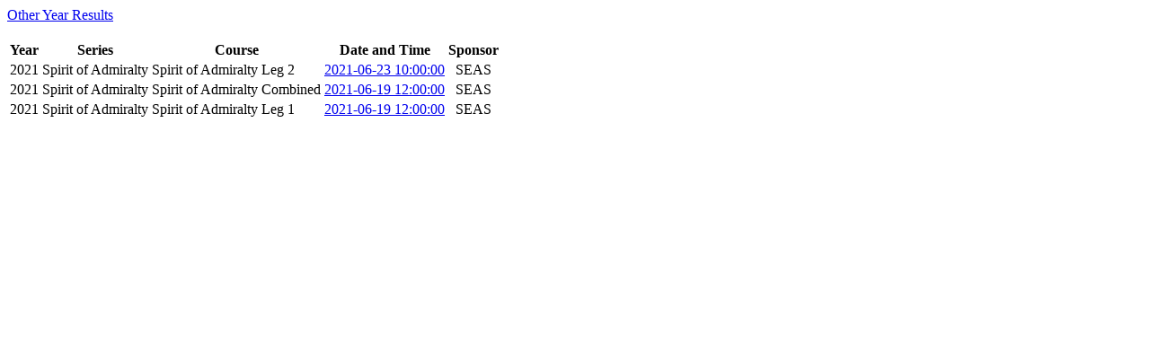

--- FILE ---
content_type: text/html; charset=UTF-8
request_url: http://www.seasailing.us/sail/results/index.php?fuseaction=results.racebyyear&year=2021
body_size: 382
content:
<script language="javascript">
<!--
function init() {
}
//-->
</script>

<A HREF="index.php?fuseaction=results.main">Other Year Results</A><BR><BR>
<TABLE class="report">
<TR>
	<TH>Year</TH>
	<TH>Series</TH>
	<TH>Course</TH>
	<TH>Date and Time</TH>
	<TH>Sponsor</TH>
</TR>

		<TR class="even">
<TD ALIGN="center">2021</TD>
<TD ALIGN="left">Spirit of Admiralty</TD>
<TD ALIGN="left">Spirit of Admiralty Leg 2</TD>
<TD ALIGN="center"><A HREF="index.php?fuseaction=results.getrace&completed_id=279&year=2021">2021-06-23 10:00:00</A></TD>
<TD ALIGN="center">SEAS</TD>
</TR>
<TR class="odd">
<TD ALIGN="center">2021</TD>
<TD ALIGN="left">Spirit of Admiralty</TD>
<TD ALIGN="left">Spirit of Admiralty Combined</TD>
<TD ALIGN="center"><A HREF="index.php?fuseaction=results.getrace&completed_id=280&year=2021">2021-06-19 12:00:00</A></TD>
<TD ALIGN="center">SEAS</TD>
</TR>
<TR class="even">
<TD ALIGN="center">2021</TD>
<TD ALIGN="left">Spirit of Admiralty</TD>
<TD ALIGN="left">Spirit of Admiralty Leg 1</TD>
<TD ALIGN="center"><A HREF="index.php?fuseaction=results.getrace&completed_id=278&year=2021">2021-06-19 12:00:00</A></TD>
<TD ALIGN="center">SEAS</TD>
</TR>
</TR>

</TABLE>